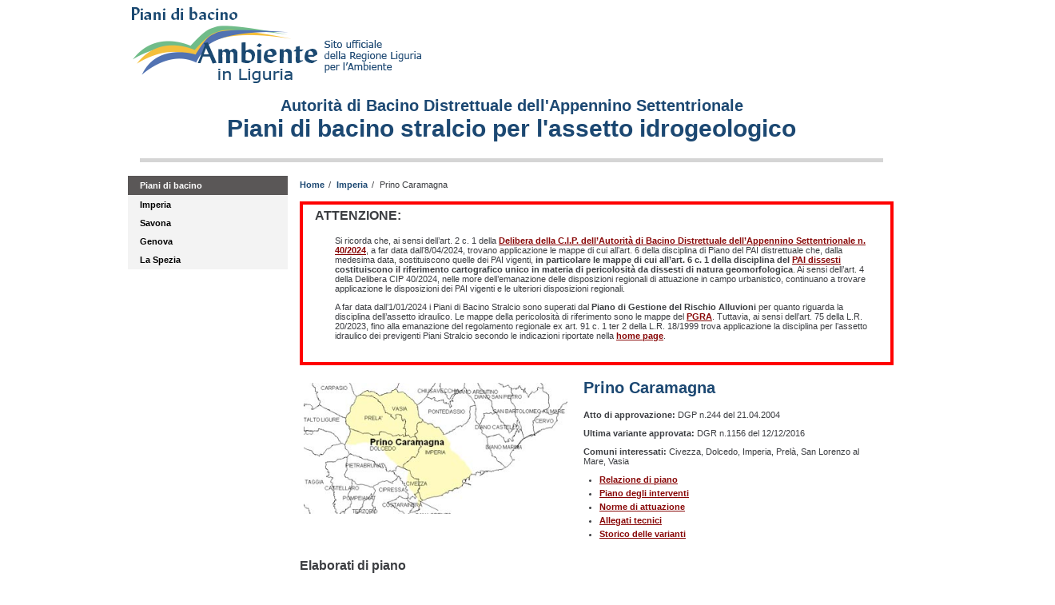

--- FILE ---
content_type: text/html
request_url: http://www.pianidibacino.ambienteinliguria.it/IM/prino-caramagna/prino-caramagna.html
body_size: 8757
content:
<!DOCTYPE html PUBLIC "-//W3C//DTD XHTML 1.0 Transitional//EN" "http://www.w3.org/TR/xhtml1/DTD/xhtml1-transitional.dtd">
<html xmlns="http://www.w3.org/1999/xhtml">
<head>
<meta http-equiv="Content-Type" content="text/html; charset=utf-8" />
<title>Prino Caramagna - Imperia - Piani di bacino - Sito ufficiale della Regione Liguria per l'ambiente</title>

<link href="../../css/style.css" rel="stylesheet" type="text/css" media="all" />
<script type="text/javascript">
onload=function(){
if(!document.getElementsByTagName) return;
l=document.getElementsByTagName("a");
for(i=0;i<l.length;i++){
  if(l[i].className.indexOf("new")!=-1){
    l[i].title="link esterno, si apre in una nuova finestra";
    l[i].onclick=function(){window.open(this.href);return(false)};
    }
  }
}
</script>

<!-- Matomo 23/09/2022 -->
<script>
var _paq = window._paq = window._paq || [];
/* tracker methods like "setCustomDimension" should be called before "trackPageView" */
_paq.push(["setExcludedQueryParams", ["fbclid","jjj"]]);
_paq.push(['trackPageView']);
_paq.push(['enableLinkTracking']);
(function() {
var u="https://analytics.liguriadigitale.it/";
_paq.push(["setTrackerUrl", u+"matomo.php"]);
_paq.push(["setSiteId", "101"]);
var d=document, g=d.createElement("script"), s=d.getElementsByTagName("script")[0];
g.async=true; g.src=u+'matomo.js'; s.parentNode.insertBefore(g,s);
})()
</script>
<!-- End Matomo Code -->

</head>

<body>

<div class="container">
  <div class="header"><a href="../../index.html"><img src="../../images/pdb_ambienteinliguria.png" alt="logo piani di bacino ambienteinliguria" name="logo piani di bacino ambienteinliguria" width="369" height="116" id="logo" style="display:block;" /></a> </div>
   <div>
   <h2> <p align="center">Autorit&agrave; di Bacino Distrettuale dell'Appennino Settentrionale<BR>
   <h7>Piani di bacino stralcio per l'assetto idrogeologico</h7><BR>
 <hr color="#d5d5d5" size="5px" />
    <!-- end .header --></div>
  <div class="sidebar1">
     
<ul class="nav1">
      <li><a href="../../index.html">Piani di bacino</a></li>
      </ul>
    <ul class="nav">
      <li><a href="../imperia.html">Imperia</a></li>
      <li><a href="../../SV/savona.html">Savona</a></li>
      <li><a href="../../GE/genova.html">Genova</a></li>
      <li><a href="../../SP/spezia.html">La Spezia</a></li>

 </ul>


       <!-- end .sidebar1 --></div>
  <ul class="brcr">
  <li><a href="../../index.html">Home</a></li>
  <li style="margin-left:5px; margin-right:-10px;">/</li>
  <li><a href="../imperia.html">Imperia</a></li>
  <li style="margin-left:5px; margin-right:-10px;">/</li>
  <li>Prino Caramagna</li>
  </ul>
  
  
<div class="content">  
        <div class="vicPDBr" style="margin-left:15px;">
<h3>ATTENZIONE:</h3> 
<ul>Si ricorda che, ai sensi dell’art. 2 c. 1 della  <a href="https://www.appenninosettentrionale.it/rep/cip/20240328/Del40_28_03_2024_Adozione_MisureSalvaguardia_PAI_dissesti.pdf"> Delibera della C.I.P. dell’Autorità di Bacino Distrettuale dell’Appennino Settentrionale n. 40/2024</a>, a far data dall’8/04/2024, trovano applicazione le mappe di cui all’art. 6 della disciplina di Piano del PAI distrettuale che, dalla medesima data, sostituiscono quelle dei PAI vigenti, <strong>in particolare le mappe di cui all’art. 6 c. 1 della disciplina del <a href="https://geodataserver.appenninosettentrionale.it/portal/apps/webappviewer/index.html?id=14ca15f41e8e4396a1b27d788db98f60" class="new">PAI dissesti</a> costituiscono il riferimento cartografico unico in materia di pericolosità da dissesti di natura geomorfologica</strong>. Ai sensi dell’art. 4 della Delibera CIP 40/2024, nelle more dell’emanazione delle disposizioni regionali di attuazione in campo urbanistico, continuano a trovare applicazione le disposizioni dei PAI vigenti e le ulteriori disposizioni regionali.  </p>
A far data dall’1/01/2024 i Piani di Bacino Stralcio sono superati dal <strong>Piano di Gestione del Rischio Alluvioni</strong> per quanto riguarda la disciplina dell’assetto idraulico. Le mappe della pericolosità di riferimento sono le mappe del <a href="https://geodataserver.appenninosettentrionale.it/portal/apps/webappviewer/index.html?id=5df4e2dc9f79431ea89eef064912c45a">PGRA</a>. Tuttavia, ai sensi dell’art. 75 della L.R. 20/2023, fino alla emanazione del regolamento regionale ex art. 91 c. 1 ter 2 della L.R. 18/1999 trova applicazione la disciplina per l’assetto idraulico dei previgenti Piani Stralcio secondo le indicazioni riportate nella <a href="../../index.html">home page</a>. 
<br><br>
</ul>
</div>
<div class="content">
<br>    
  
       
  <div class="content">
   
<div class="imgpag"><img src="../prino-caramagna/immagini/prino-caramagna.jpg" alt="Prino Caramagna" name="Prino Caramagna" /></div><div><h2>Prino Caramagna</h2>
<p><strong>Atto di approvazione:</strong> DGP n.244 del 21.04.2004</p>
<p><strong>Ultima variante approvata:</strong> DGR n.1156 del 12/12/2016</p>


<!--<p><a href="DDG_127_2016.pdf" class="new"><strong>Variante in corso:</strong></a> DDG n.127 del 23/06/2016<br /><a href="DDG_127_2016_allegato2.pdf" class="new"><strong>Allegato cartografico</strong></a></p>-->

<!--<p><strong>Attenzione</strong>: la variante adottata vige in regime di salvaguardia ai sensi della L.R. 15/2015, pertanto, fino all'approvazione, è necessario consultare sia il piano vigente sia la variante in corso. In questo periodo è soggetta ad eventuali osservazioni come da <a href="DDG_127_2016_Avviso.pdf" class="new">avviso pubblico di informazione</a></p>-->

<p><strong>Comuni interessati:</strong> Civezza, Dolcedo, Imperia, Prelà, San Lorenzo al Mare, Vasia</p>
<ul class="doc">
<li><a href="documenti/IM_PrinoCaramagna_RelGen_rev01.pdf" class="new">Relazione di piano</a><br /></li>
<li><a href="documenti/IM_PrinoCaramagna_PianoInt_rev01.pdf" class="new">Piano degli interventi</a><br /></li>
<li><a href="documenti/capitolo6.pdf" class="new">Norme di attuazione</a><br /></li>
<li><a href="allegatitecnici.html" >Allegati tecnici</a></li>
                               
 <li> <a href="variantistoriche.html">Storico delle varianti</a></li>
</ul>
</div>
<div style="clear:left"></div>
<h3>Elaborati di piano</h3>
<div class="squadrobig">
<img src="../prino-caramagna/immagini/prino_susce.jpg" alt="Prino Caramagna" name="Prino Caramagna" />
</div>
<div class="cartebig">
<p><strong>Carta della suscettivit&agrave; al dissesto</strong><br />Tavola: <a href="tavole/IM_PrinoCaramagna_Susce_sqA_1di2_rev02.pdf" class="new">A</a><br />
Tavola: <a href="tavole/IM_PrinoCaramagna_Susce_sqB_2di2_rev02.pdf" class="new">B</a><br />
</p>
<p><strong>Carta del rischio geomorfologico</strong><br />
Tavola: <a href="tavole/IM_PrinoCaramagna_rscGeo_sqA_1di2_rev02.pdf" class="new">A</a><br />
Tavola: <a href="tavole/IM_PrinoCaramagna_rscGeo_sqB_2di2_rev02.pdf" class="new">B</a><br />
</p>
<p><strong>Carta del reticolo idrografico</strong><br />
Tavola: <a href="tavole/nuovoret.pdf" class="new">A+B</a><br />
</p>
<p><strong>Carta degli interventi</strong><br />
Tavola: <a href="tavole/IM_PrinoCaramagna_Int_sqA_1di2_rev01.pdf" class="new">A</a><br />
Tavola: <a href="tavole/IM_PrinoCaramagna_Int_sqB_2di2_rev01.pdf" class="new">B</a><br />
</p>
</div>
<div style="clear:left"></div>
<div class="squadrobig">
<img src="../prino-caramagna/immagini/prino_fasce.jpg" alt="Prino Caramagna" name="Prino Caramagna" />
</div>
<div class="cartebig">
<p>&nbsp;</p>
<p><strong>Carta delle fasce fluviali</strong><br />
Tavola: <a href="tavole/pr14_fasce.pdf" class="new">A</a><br />
</p>
<p><strong>Carta del rischio idraulico</strong><br />
Tavola: <a href="tavole/2014_rischioidr.pdf" class="new">A</a><br />
</p>
</div>
<div style="clear:left"></div>



</div>   
<div class="footer">
<p style="padding-top:5px;"><strong>Regione Liguria</strong> - Piazza De Ferrari 1 - 16121 Genova <br />tel. centralino +39 010 54851 - numero verde gratuito Urp 800 445 445 - fax +39 010 548874 <br />© Regione Liguria p.i. 00849050109 </p>
</div>
<div class="bottbar">
| <a href="http://www.regione.liguria.it/uffici.html?id_dipartimento=10&controller=attivitalistauffici&view=attivitalistauffici" class="new">contatti</a> | <a href="http://www.regione.liguria.it/pec.html" class="new">pec</a> | <a href="http://www.regione.liguria.it/note-legali.html" class="new">note legali</a> | <a href="http://www.regione.liguria.it/credits.html" class="new">credits</a> | <a href="../../privacy.html">privacy policy</a> | <em><a href="http://www.ambienteinliguria.it" class="new">www.ambienteinliguria.it</a></em></div>   
</div>
</body>
</html>

--- FILE ---
content_type: text/css
request_url: http://www.pianidibacino.ambienteinliguria.it/css/style.css
body_size: 7885
content:
@charset "utf-8";
/* CSS Document */

body {
	font-family: Verdana, Arial, Helvetica, sans-serif;
	font-size:11px;
	background: #fff;
	margin: 0;
	padding: 0;
	color: #3c3e42;
}

ul, ol, dl { 
	padding: 0;
	margin: 0;
}


h1, h4, h5, h6, p {
	margin-top: 5px;	 
	padding-right: 15px;
	padding-left: 15px; 
}

h2 {
	margin-top: 5px;	 
	padding-right: 15px;
	padding-left: 15px; 
	font-size:20px;
	font-weight:bold;
	color: #1c4872;
	font-family: Verdana, Arial, Helvetica, sans-serif;
}

h7 {
	margin-top: 5px;	 
	padding-right: 15px;
	padding-left: 15px; 
	font-size:30px;
	font-weight:bold;
	color: #1c4872;
	font-family: Verdana, Arial, Helvetica, sans-serif;
}
h8 {
	margin-top: 5px;	 
	padding-right: 15px;
	padding-left: 15px; 
	font-size:15px;
	font-weight:normal;
	color: #000000;
	font-family: Verdana, Arial, Helvetica, sans-serif;
}
h3 {
	margin-top: 5px;	 
	padding-right: 15px;
	padding-left: 15px; 
	font-size:16px;
	font-weight:bold;
	color: #3c3e42;
	font-family: Verdana, Arial, Helvetica, sans-serif;
}


a img { 
	border: none;
}

a:link {
	color: #880707;
	text-decoration: underline;
	font-weight: bold;

}

a:visited {
	color: #551A8B;
	text-decoration: none;
	font-weight: bold;
}

a:hover, a:active, a:focus { 
	text-decoration: none;
	color: #880707;
	font-weight: bold;
}


.container {
	width: 960px;
	background: #FFF;
	margin: 0 auto; 
}


.header {
	background: #fff;
	font-family: Verdana, Arial, Helvetica, sans-serif;
	font-size: 32px;
	color: #1c4872;
	font-weight: bold;
}


.sidebar1 {
	float: left;
	width: 200px;
	background: #f3f3f3;
	padding-bottom: 0px;
}

.vuoto {
	float: left;
	width: 200px;
	height: 40px;
	background: #fff;
}

.vuoto1 {
	float: left;
	width: 200px;
	height: 20px;
	background: #fff;
}
<!--height: 170px-->

div.news {
	float: left;
	margin: 0px;
	padding: 0px;
	width: 198px;
	background: #fff;
	border:solid 1px #1c4872;

}

div.news h3 {
	font-size:14px;
	margin: 0px;
	padding: 5px 5px 5px 5px;
	color: #fff;
	font-family: Verdana, Arial, Helvetica, sans-serif;
	background-color: #1c4872;
}

div.news p {
	list-style: disc;
	margin: 0px;
	padding: 5px 5px 5px 5px;
	border-top:solid 1px #1c4872;
}


.content {

	padding: 0px;
	margin-bottom: 20px;
	width: 760px;
	float: left;
}


.content ul, .content ol { 
	padding: 0 15px 15px 40px; 
}


ul.nav {
	list-style: none;
	border-top: 1px solid #f3f3f3; 
	margin-bottom: 0px; 
}
ul.nav li {
	border-bottom: 1px solid #f3f3f3; 
} 

ul.nav a, ul.nav a:visited { 
	padding: 5px 5px 5px 15px;
	display: block; 
	width: 180px;  
	text-decoration: none;
	background: #f3f3f3;
	color: #000;
}
ul.nav a:hover, ul.nav a:active, ul.nav a:focus { 
	background: #5a5757;
	color: #FFF;
}
ul.nav1 {
	list-style: none; 
	border-top: 1px solid #5a5757; 
	margin-bottom: 0px; 
}
ul.nav1 li {
	border-bottom: 1px solid #5a5757; 
} 
ul.nav1 a, ul.nav1 a:visited { 
	padding: 5px 5px 5px 15px;
	display: block; 
	width: 180px; 
	text-decoration: none;
	background: #5a5757;
	color: #fff;
}

ul.brcr {
	list-style: none;
}

ul.brcr li {
	margin-top: 5px;
	margin-bottom: 15px;
	margin-left: 15px;
	margin-right: 0px;
	float:left;
} 

ul.brcr a, ul.brcr a:visited {
	text-decoration: none;
	font-weight:bold;
	background: #fff;
	color: #1c4872;
}



ul.doc li {
	margin-top: 5px;
	margin-bottom: 5px;
	margin-left: 350px;
	margin-right: 0px;
} 

div.lista {
	float:left;	 
	padding:10px 10px 10px 0px;;
	width:480px;
}

div.lista h3 {
	margin-top: 10px;	 
	padding-right: 15px;
	padding-left: 0px; 
}

div.lista a {
	color: #880707;
	text-decoration: underline;
	font-weight: bold;
}
div.lista a:visited {
	color: #880707;
	text-decoration: none;
	font-weight: bold;
}

div.lista a:hover, a:active, a:focus { 
	text-decoration: none;
}


div.imglista {
	float:left;	 
	padding:0px 10px 20px 0px;;
	width:250px;
}

div.imglista img {
	border:1px solid;
	width:230px;	 
}

div.imgpag {
	float:left;	 
	margin:10px 10px 20px 20px;;
	width:340px;
}

div.imgpag img {
	border:none;
	width:330px;
}

div.squadro {
	float:left;	 
	width:170px;
}

div.squadro img {
	border:none;
	padding:0px 20px 0px 0px;;
	width:150px;	 
}

div.carte {
	float:left;	 
	width:530px;
}

div.squadrobig {
	float:left;	 
	width:220px;
}

div.squadrobig img {
	border:none;
	padding:0px 20px 0px 0px;;
	width:200px;	 
}

div.cartebig {
	float:left;	 
	width:480px;
}

/*
div.variante {
	float:left;	 
	padding:10px 10px 10px 0px;;
	width:480px;
}

div.variante h3 {
	margin-top: 0px;	 
	padding: 3px 3px 7px 10px;
	font-size:14px;
	color: #fff;
	font-family: Verdana, Arial, Helvetica, sans-serif;
	background-color: #5a5757;
}

div.variante a {
	color: #fff;
	text-decoration: underline;
	font-weight: bold;
}
div.variante a:visited {
	color: #fff;
	text-decoration: none;
	font-weight: bold;
}
div.variante a:hover, a:active, a:focus { 
	text-decoration: none;
}
*/

div.vic {
	float:left;	 
	width:480px;
	border:solid 2px #1c4872;
}

div.vicPDB {
	float:left;	 
	width:735px;
	border:solid 2px #1c4872;
}

div.vicPDBr {
	float:left;	 
	width:735px;
	border:solid 4px #ff0000;
}

div.vicPDB2025 {
	float:center;	 
	width:920px;
	border:solid 4px #ff0000;
	background-color: #c0c0c0;
}

div.vic h3 {
	margin: 0px 0px 7px 5px;	 
	padding: 3px 3px 0px 3px;
	font-size:14px;
	color: #1c4872;
	font-family: Verdana, Arial, Helvetica, sans-serif;

}

div.vicPDB h3 {
	margin: 0px 0px 7px 5px;	 
	padding: 3px 3px 0px 3px;
	font-size:14px;
	color: #1c4872;
	font-family: Verdana, Arial, Helvetica, sans-serif;

}

div.vic a {
	color: #1c4872;
	text-decoration: underline;
	font-weight: bold;
}
div.vic a:visited {
	color: #1c4872;
	text-decoration: none;
	font-weight: bold;
}
div.vic a:hover, a:active, a:focus { 
	text-decoration: none;
	color: #880707;
}

.allegatiTit {
	background: #1c4872;
	width: 760px;
	margin-top: 40px;
	padding: 5px;
	font-family: Verdana, Arial, Helvetica, sans-serif;
	font-size: 12px;
	color: #fff;
	font-weight: bold;
}

.bottbar {
	text-align: right;
	margin-top: 3px;
	margin-bottom: 20px;
}

div.bottbar a {
	color: #3c3e42;
	text-decoration: none;
	font-weight: normal;
}


div.bottbar a:hover  { 
	color: #3c3e42;
	text-decoration: underline;
	font-weight: normal;
}
	
div.bottbar a:visited { 
	color: #3c3e42;
	text-decoration: none;
	font-weight: normal;
}	

/* ~~ Il piè di pagina ~~ */
.footer {
	width: 960px;
	height: 55px;

	background: url(../images/footer.gif) no-repeat;
	position: relative;/* Fornisce hasLayout a IE6 per ottenere un clearing corretto.  */
	clear: both; /* Questa proprietà clear obbliga il .container a tenere conto di dove terminano le colonne e a contenerle. */
	
 
}

/* ~~ Classi float/clear varie ~~ */
.fltrt {  /* questa classe può essere utilizzata per applicare un float a un elemento a destra nella pagina. L'elemento con float deve precedere l'elemento al quale deve essere affiancato sulla pagina. */
	float: right;
	margin-left: 8px;
}
.fltlft { /* questa classe può essere utilizzata per applicare un float a un elemento a sinistra nella pagina. L'elemento con float deve precedere l'elemento al quale deve essere affiancato sulla pagina. */
	float: left;
	margin-right: 8px;
}
.clearfloat { /* Questa classe può essere inserita in un <br /> o in un div vuoto come elemento finale subito dopo l'ultimo div con float (all'interno del #container) se il #footer sul viene rimosso o estratto dal #container. */
	clear:both;
	height:0;
	font-size: 1px;
	line-height: 0px;
}
